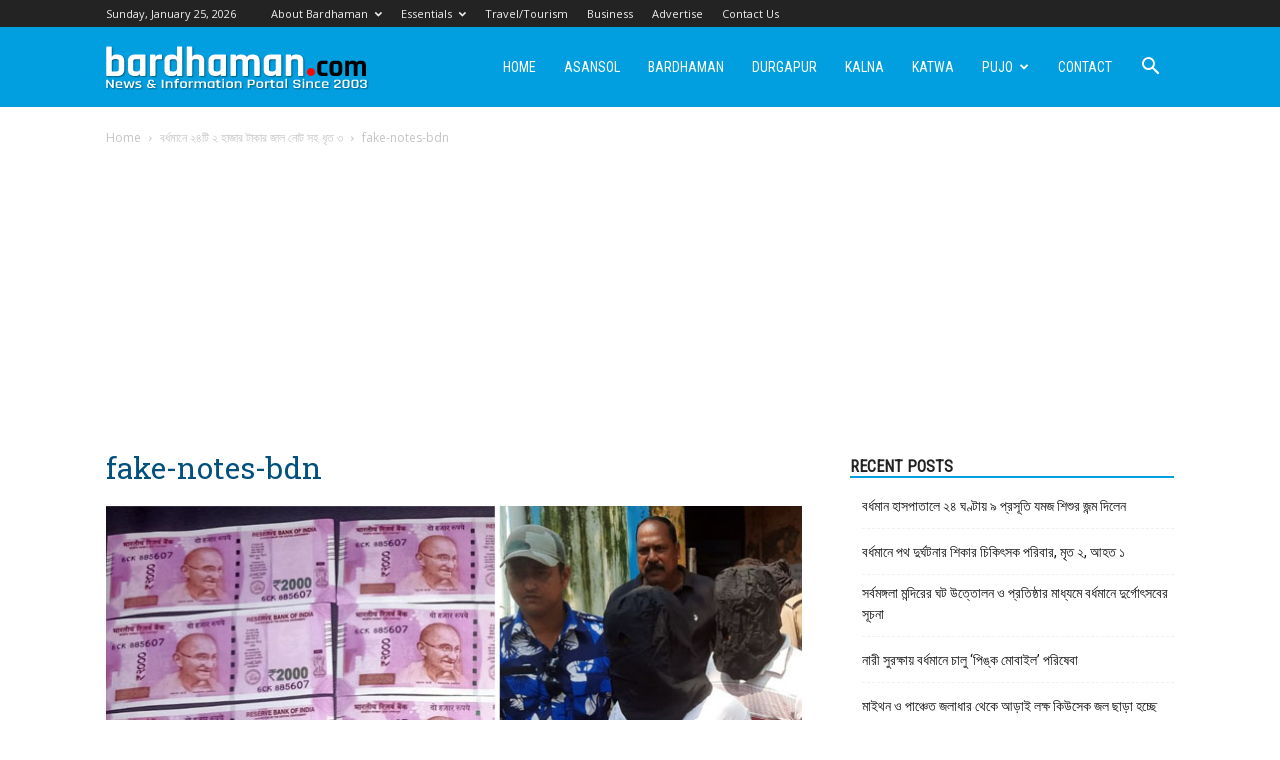

--- FILE ---
content_type: text/html; charset=utf-8
request_url: https://www.google.com/recaptcha/api2/aframe
body_size: 249
content:
<!DOCTYPE HTML><html><head><meta http-equiv="content-type" content="text/html; charset=UTF-8"></head><body><script nonce="Vn5-EUpd8nWtz8ZFhp7Fvg">/** Anti-fraud and anti-abuse applications only. See google.com/recaptcha */ try{var clients={'sodar':'https://pagead2.googlesyndication.com/pagead/sodar?'};window.addEventListener("message",function(a){try{if(a.source===window.parent){var b=JSON.parse(a.data);var c=clients[b['id']];if(c){var d=document.createElement('img');d.src=c+b['params']+'&rc='+(localStorage.getItem("rc::a")?sessionStorage.getItem("rc::b"):"");window.document.body.appendChild(d);sessionStorage.setItem("rc::e",parseInt(sessionStorage.getItem("rc::e")||0)+1);localStorage.setItem("rc::h",'1769349766003');}}}catch(b){}});window.parent.postMessage("_grecaptcha_ready", "*");}catch(b){}</script></body></html>